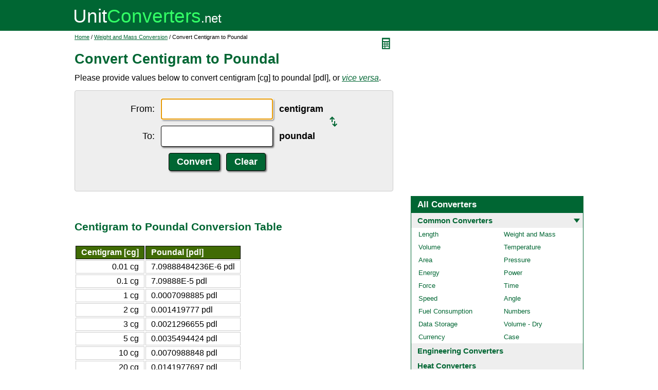

--- FILE ---
content_type: text/html; charset=UTF-8
request_url: https://www.unitconverters.net/weight-and-mass/centigram-to-poundal.htm
body_size: 2903
content:
<!DOCTYPE html>
<html lang="en">
<head>
	<meta http-equiv="content-type" content="text/html; charset=UTF-8" />
	<title>Convert Centigram to Poundal</title>
	<meta name="description" content="Instant free online tool for centigram to poundal conversion or vice versa. The centigram [cg] to poundal [pdl] conversion table and conversion steps are also listed. Also, explore tools to convert centigram or poundal to other weight and mass units or learn more about weight and mass conversions." />
	<link rel="stylesheet" href="//d15gdne58bo42a.cloudfront.net/style-n.css" />
	<meta name="viewport" content="width=device-width, initial-scale=1.0">
	<script src="//d15gdne58bo42a.cloudfront.net/js/common.js" async></script>
	<link rel="apple-touch-icon" sizes="180x180" href="//d15gdne58bo42a.cloudfront.net/apple-touch-icon.png">
	<link rel="icon" type="image/png" sizes="32x32" href="//d15gdne58bo42a.cloudfront.net/icon-32x32.png">
	<link rel="icon" type="image/png" sizes="16x16" href="//d15gdne58bo42a.cloudfront.net/icon-16x16.png">
	<link rel="manifest" href="/manifest.json">
</head>
<body>
<div id="headerout">
	<div id="header">
		<div id="logo"><a href="/"><img src="//d15gdne58bo42a.cloudfront.net/images/logo.svg" width="288" height="28" alt="UnitConverters.net"></a></div>
	</div>
</div>
<div id="clear"></div>
<div id="contentout">
	<div id="content">
					<img src="//d15gdne58bo42a.cloudfront.net/images/calculator.svg" width="22" height="31" align="right" border="0" onClick="quickCaclShow('');" alt="calculator">
				<div class="topnav"><a href="/">Home</a> / <a href='/weight-and-mass-converter.html'>Weight and Mass Conversion</a> / Convert Centigram to Poundal</div>
		<h1>Convert Centigram to Poundal</h1>
<p>Please provide values below to convert centigram [cg] to poundal [pdl], or <a href="poundal-to-centigram.htm"><i>vice versa</i></a>.</p><div id="unquickcalc" style="display:none;"></div>
<form>
<div id="undctable">
<table align="center" cellpadding="5">
	<tr>
		<td class="bigtext uclabel" align="right"><label for="ucfrom">From:</label></td>		<td ><input type="text" name="ucfrom" class="ucdcinput" id="ucfrom" onKeyUp="ucDCUpdateResult(0);" autofocus></td>
		<td class="bigtext" ><label for="ucfrom"><b>centigram</b></label></td>
		<td rowspan="2"><a href="poundal-to-centigram.htm"><img src="/images/switch.svg" alt="switch" width="15" height="20"></a></td>
	</tr>
	<tr>
		<td class="bigtext uclabel" align="right"><label for="ucto">To:</label></td>		<td ><input type="text" name="ucto" class="ucdcinput" id="ucto" onKeyUp="ucDCUpdateResult(1);"></td>
		<td class="bigtext" ><label for="ucto"><b>poundal</b></label></td>
	</tr>
	<tr>
			<td class="uclabel">&nbsp;</td><td align="center"><input type="hidden" name="ucfromunit" id="ucfromunit" value="centigram [cg] [1.0E+20]"><input type="hidden" name="uctounit" id="uctounit" value="poundal [pdl] [7.09888484236E+16]">			<input type="submit" value="Convert" class="ucdcsubmit" onclick="ucDCUpdateResult(processingType);return false;"> &nbsp;
			<input type="reset" value="Clear" class="ucdcsubmit">
		</td>
		<td colspan="2">&nbsp;</td>	</tr>
</table>
<div id="ucresult" class="ucresulttext"></div>
</div>
</form>
<script>noValidation=0;var processingType = 0;</script><br><br><h3>Centigram to Poundal Conversion Table</h3><table class="datatable"><tr><th align="right">Centigram [cg]</th><th>Poundal [pdl]</th></tr><tr><td align="right">0.01 cg</td><td>7.09888484236E-6 pdl</td></tr><tr><td align="right">0.1 cg</td><td>7.09888E-5 pdl</td></tr><tr><td align="right">1 cg</td><td>0.0007098885 pdl</td></tr><tr><td align="right">2 cg</td><td>0.001419777 pdl</td></tr><tr><td align="right">3 cg</td><td>0.0021296655 pdl</td></tr><tr><td align="right">5 cg</td><td>0.0035494424 pdl</td></tr><tr><td align="right">10 cg</td><td>0.0070988848 pdl</td></tr><tr><td align="right">20 cg</td><td>0.0141977697 pdl</td></tr><tr><td align="right">50 cg</td><td>0.0354944242 pdl</td></tr><tr><td align="right">100 cg</td><td>0.0709888484 pdl</td></tr><tr><td align="right">1000 cg</td><td>0.7098884842 pdl</td></tr></table><br><br><h3>How to Convert Centigram to Poundal</h3><p class="bigtext">1 cg = 0.0007098885 pdl<br>1 pdl = 1408.6719565204 cg<br></p><p class="bigtext"><b>Example:</b> convert 15 cg to pdl:<br>15 cg = 15 &times; 0.0007098885 pdl = 0.0106483273 pdl</p><br><br><h3>Popular Weight And Mass Unit Conversions</h3><div id="toother"><div><a href="/weight-and-mass/kg-to-lbs.htm">kg to lbs</a></div><div><a href="/weight-and-mass/lbs-to-kg.htm">lbs to kg</a></div><div><a href="/weight-and-mass/grams-to-ounces.htm">grams to ounces</a></div><div><a href="/weight-and-mass/ounces-to-grams.htm">ounces to grams</a></div><div><a href="/weight-and-mass/pounds-to-ounces.htm">pounds to ounces</a></div><div><a href="/weight-and-mass/ounces-to-pounds.htm">ounces to pounds</a></div><div><a href="/weight-and-mass/grams-to-pounds.htm">grams to pounds</a></div><div><a href="/weight-and-mass/pounds-to-grams.htm">pounds to grams</a></div><div><a href="/weight-and-mass/g-to-kg.htm">g to kg</a></div><div><a href="/weight-and-mass/kg-to-g.htm">kg to g</a></div><div><a href="/weight-and-mass/grams-to-milligrams.htm">grams to milligrams</a></div><div><a href="/weight-and-mass/milligrams-to-grams.htm">milligrams to grams</a></div><div><a href="/weight-and-mass/oz-to-kg.htm">oz to kg</a></div><div><a href="/weight-and-mass/kg-to-oz.htm">kg to oz</a></div><div><a href="/weight-and-mass/lbs-to-stone.htm">lbs to stone</a></div><div><a href="/weight-and-mass/stone-to-lbs.htm">stone to lbs</a></div><div><a href="/weight-and-mass/ton-to-lbs.htm">ton to lbs</a></div><div><a href="/weight-and-mass/lbs-to-ton.htm">lbs to ton</a></div></div><br><h3>Convert Centigram to Other Weight and Mass Units</h3><div id="toother"><div><a href="centigram-to-kilogram.htm">Centigram to Kilogram</a></div><div><a href="centigram-to-gram.htm">Centigram to Gram</a></div><div><a href="centigram-to-milligram.htm">Centigram to Milligram</a></div><div><a href="centigram-to-ton-metric.htm">Centigram to Ton (metric)</a></div><div><a href="centigram-to-pound.htm">Centigram to Pound</a></div><div><a href="centigram-to-ounce.htm">Centigram to Ounce</a></div><div><a href="centigram-to-carat.htm">Centigram to Carat</a></div><div><a href="centigram-to-ton-short.htm">Centigram to Ton (short)</a></div><div><a href="centigram-to-ton-long.htm">Centigram to Ton (long)</a></div><div><a href="centigram-to-atomic-mass-unit.htm">Centigram to Atomic Mass Unit</a></div><div><a href="centigram-to-break.htm">Centigram to Break</a></div><div><a href="centigram-to-exagram.htm">Centigram to Exagram</a></div><div><a href="centigram-to-petagram.htm">Centigram to Petagram</a></div><div><a href="centigram-to-teragram.htm">Centigram to Teragram</a></div><div><a href="centigram-to-gigagram.htm">Centigram to Gigagram</a></div><div><a href="centigram-to-megagram.htm">Centigram to Megagram</a></div><div><a href="centigram-to-hectogram.htm">Centigram to Hectogram</a></div><div><a href="centigram-to-dekagram.htm">Centigram to Dekagram</a></div><div><a href="centigram-to-decigram.htm">Centigram to Decigram</a></div><div><a href="centigram-to-microgram.htm">Centigram to Microgram</a></div><div><a href="centigram-to-nanogram.htm">Centigram to Nanogram</a></div><div><a href="centigram-to-picogram.htm">Centigram to Picogram</a></div><div><a href="centigram-to-femtogram.htm">Centigram to Femtogram</a></div><div><a href="centigram-to-attogram.htm">Centigram to Attogram</a></div><div><a href="centigram-to-dalton.htm">Centigram to Dalton</a></div><div><a href="centigram-to-kilogram-force-square-second-meter.htm">Centigram to Kilogram-force Square Second/meter</a></div><div><a href="centigram-to-kilopound.htm">Centigram to Kilopound</a></div><div><a href="centigram-to-kip.htm">Centigram to Kip</a></div><div><a href="centigram-to-slug.htm">Centigram to Slug</a></div><div><a href="centigram-to-pound-force-square-second-foot.htm">Centigram to Pound-force Square Second/foot</a></div><div><a href="centigram-to-pound-troy-or-apothecary.htm">Centigram to Pound (troy Or Apothecary)</a></div><div><a href="centigram-to-ton-assay-us.htm">Centigram to Ton (assay) (US)</a></div><div><a href="centigram-to-ton-assay-uk.htm">Centigram to Ton (assay) (UK)</a></div><div><a href="centigram-to-kiloton-metric.htm">Centigram to Kiloton (metric)</a></div><div><a href="centigram-to-quintal-metric.htm">Centigram to Quintal (metric)</a></div><div><a href="centigram-to-hundredweight-us.htm">Centigram to Hundredweight (US)</a></div><div><a href="centigram-to-hundredweight-uk.htm">Centigram to Hundredweight (UK)</a></div><div><a href="centigram-to-quarter-us.htm">Centigram to Quarter (US)</a></div><div><a href="centigram-to-quarter-uk.htm">Centigram to Quarter (UK)</a></div><div><a href="centigram-to-stone-us.htm">Centigram to Stone (US)</a></div><div><a href="centigram-to-stone-uk.htm">Centigram to Stone (UK)</a></div><div><a href="centigram-to-tonne.htm">Centigram to Tonne</a></div><div><a href="centigram-to-pennyweight.htm">Centigram to Pennyweight</a></div><div><a href="centigram-to-scruple-apothecary.htm">Centigram to Scruple (apothecary)</a></div><div><a href="centigram-to-grain.htm">Centigram to Grain</a></div><div><a href="centigram-to-gamma.htm">Centigram to Gamma</a></div><div><a href="centigram-to-talent-biblical-hebrew.htm">Centigram to Talent (Biblical Hebrew)</a></div><div><a href="centigram-to-mina-biblical-hebrew.htm">Centigram to Mina (Biblical Hebrew)</a></div><div><a href="centigram-to-shekel-biblical-hebrew.htm">Centigram to Shekel (Biblical Hebrew)</a></div><div><a href="centigram-to-bekan-biblical-hebrew.htm">Centigram to Bekan (Biblical Hebrew)</a></div><div><a href="centigram-to-gerah-biblical-hebrew.htm">Centigram to Gerah (Biblical Hebrew)</a></div><div><a href="centigram-to-talent-biblical-greek.htm">Centigram to Talent (Biblical Greek)</a></div><div><a href="centigram-to-mina-biblical-greek.htm">Centigram to Mina (Biblical Greek)</a></div><div><a href="centigram-to-tetradrachma-biblical-greek.htm">Centigram to Tetradrachma (Biblical Greek)</a></div><div><a href="centigram-to-didrachma-biblical-greek.htm">Centigram to Didrachma (Biblical Greek)</a></div><div><a href="centigram-to-drachma-biblical-greek.htm">Centigram to Drachma (Biblical Greek)</a></div><div><a href="centigram-to-denarius-biblical-roman.htm">Centigram to Denarius (Biblical Roman)</a></div><div><a href="centigram-to-assarion-biblical-roman.htm">Centigram to Assarion (Biblical Roman)</a></div><div><a href="centigram-to-quadrans-biblical-roman.htm">Centigram to Quadrans (Biblical Roman)</a></div><div><a href="centigram-to-lepton-biblical-roman.htm">Centigram to Lepton (Biblical Roman)</a></div><div><a href="centigram-to-planck-mass.htm">Centigram to Planck Mass</a></div><div><a href="centigram-to-electron-mass-rest.htm">Centigram to Electron Mass (rest)</a></div><div><a href="centigram-to-muon-mass.htm">Centigram to Muon Mass</a></div><div><a href="centigram-to-proton-mass.htm">Centigram to Proton Mass</a></div><div><a href="centigram-to-neutron-mass.htm">Centigram to Neutron Mass</a></div><div><a href="centigram-to-deuteron-mass.htm">Centigram to Deuteron Mass</a></div><div><a href="centigram-to-earth-s-mass.htm">Centigram to Earth's Mass</a></div><div><a href="centigram-to-sun-s-mass.htm">Centigram to Sun's Mass</a></div></div>	</div>
	<div id="right">
		<div id="rightAdUnit" style="text-align:center;"><div style="min-height:280px; text-align:center;">
<script async src="https://securepubads.g.doubleclick.net/tag/js/gpt.js"></script>
<script>
  window.googletag = window.googletag || {cmd: []};
  googletag.cmd.push(function() {
	googletag.defineSlot('/1057446/UnitConverters-Top-Right-Desktop', [[336, 280], [300, 250]], 'div-gpt-ad-1589566514232-0').addService(googletag.pubads());
	googletag.pubads().enableSingleRequest();
	googletag.enableServices();
  });
</script>
<!-- /1057446/UnitConverters-Top-Right-Desktop -->
<div id='div-gpt-ad-1589566514232-0'>
  <script>
    googletag.cmd.push(function() { googletag.display('div-gpt-ad-1589566514232-0'); });
  </script>
</div>
</div>
<br></div><br><div id="othercalc"></div><script>var navSectionName = "Common Converters";</script>	</div>
</div>
<div id="clear"></div>
<div id="footer">
	<div id="footerin">
		<div id="footernav"><a href="/about-us.php">about us</a> | <a href="/about-us.php#terms">terms of use</a> | <a href="/about-us.php#privacy">privacy policy</a> | <a href="/sitemap.php">sitemap</a> &nbsp; &copy; 2008 - 2026 <a href="https://www.unitconverters.net">unitconverters.net</a></div>
	</div>
</div>
</body>
</html>

--- FILE ---
content_type: text/html; charset=utf-8
request_url: https://www.google.com/recaptcha/api2/aframe
body_size: 268
content:
<!DOCTYPE HTML><html><head><meta http-equiv="content-type" content="text/html; charset=UTF-8"></head><body><script nonce="zXcfJW3VEIeNrVVwmSCWrQ">/** Anti-fraud and anti-abuse applications only. See google.com/recaptcha */ try{var clients={'sodar':'https://pagead2.googlesyndication.com/pagead/sodar?'};window.addEventListener("message",function(a){try{if(a.source===window.parent){var b=JSON.parse(a.data);var c=clients[b['id']];if(c){var d=document.createElement('img');d.src=c+b['params']+'&rc='+(localStorage.getItem("rc::a")?sessionStorage.getItem("rc::b"):"");window.document.body.appendChild(d);sessionStorage.setItem("rc::e",parseInt(sessionStorage.getItem("rc::e")||0)+1);localStorage.setItem("rc::h",'1768733442273');}}}catch(b){}});window.parent.postMessage("_grecaptcha_ready", "*");}catch(b){}</script></body></html>